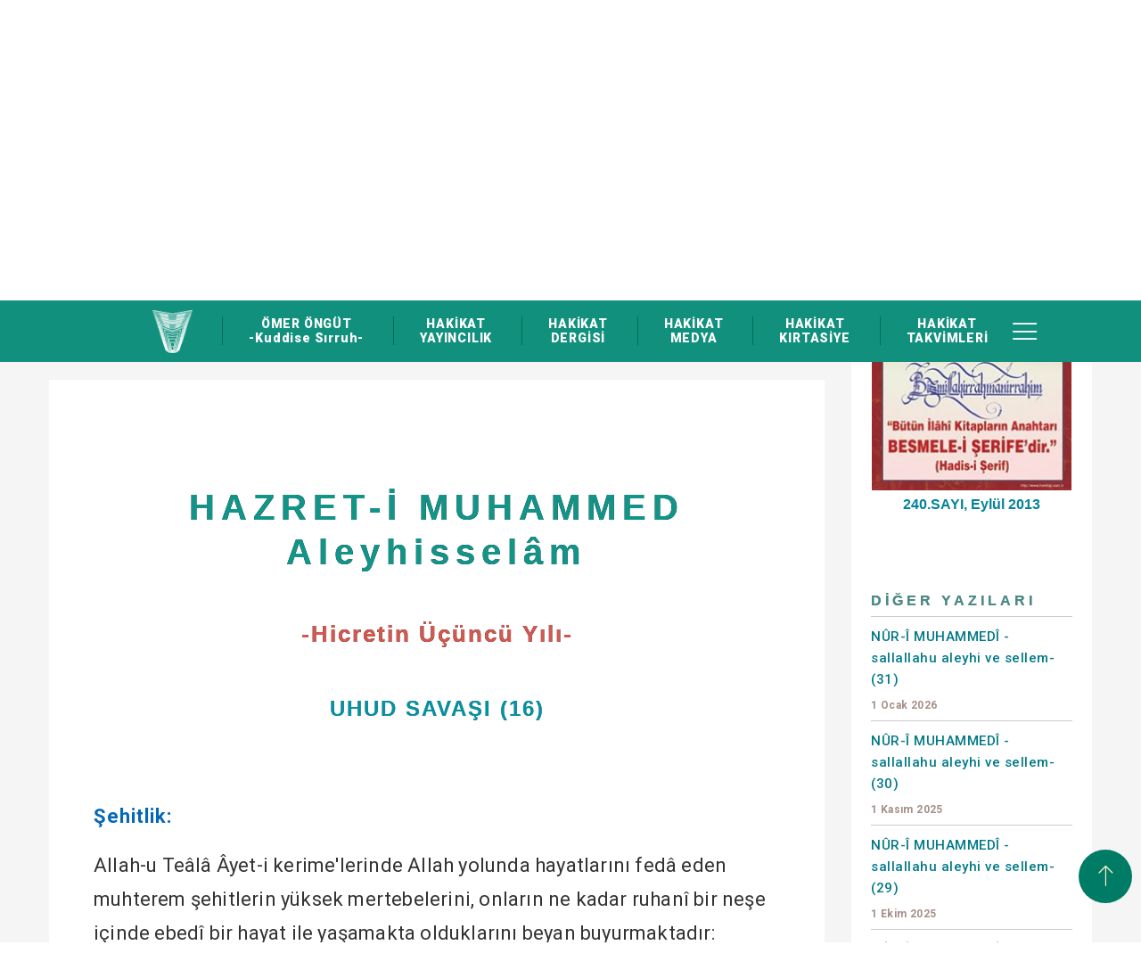

--- FILE ---
content_type: text/html; charset=utf-8
request_url: https://www.hakikat.com/hakikat-dergisi/240/uhud-savasi-16
body_size: 32138
content:

<!DOCTYPE html>
<html ng-app="newApp" ng-controller="MainCtrl" lang="tr" dir="ltr">
<head>
    <meta charset="utf-8">
	<title>Uhud Savaşı (16)</title>
	<meta http-equiv="X-UA-Compatible" content="IE=edge">
	<meta name="description" content="Allah yolunda öldürülenlere ölüler demeyin, bilâkis onlar diridirler. Fakat siz farkında değilsiniz. (Bakara: 154)">
	<meta name="robots" content="index,follow">
	<meta name="author" content="hakikat.com">
	<meta name="google-site-verification" content="iopBFSW69OKKnwPdSiqWtmuGTCEFYnwPVaJaOwRhfSo">
	<meta name="Language" content="Turkish">
	<meta http-equiv="Content-Language" content="tr-TR">
	<meta name="viewport" content="width=device-width, initial-scale=1, maximum-scale=1">
	<meta name="theme-color" content="rgba(0,98,81,1)">
	<meta property="og:title" content="Uhud Savaşı (16)">
	<meta property="og:description" content="Allah yolunda öldürülenlere ölüler demeyin, bilâkis onlar diridirler. Fakat siz farkında değilsiniz. (Bakara: 154)">
	<meta property="og:image" content="https://www.hakikat.com/Upload/Dosyalar/resim-jpg/4-hz-muh-as-logo-6e764329-9d12-4687-9304-1b7345be5ed4.jpg?width=400&format=webx&quality=80">
	<meta property="og:url" content="https://www.hakikat.com/hakikat-dergisi/240/uhud-savasi-16">
	<meta name="twitter:card" content="summary_large_image">
	<meta name="twitter:title" content="Uhud Savaşı (16)">
	<meta name="twitter:description" content="Allah yolunda öldürülenlere ölüler demeyin, bilâkis onlar diridirler. Fakat siz farkında değilsiniz. (Bakara: 154)">
	<meta name="twitter:image:src" content="https://www.hakikat.com/Upload/Dosyalar/resim-jpg/4-hz-muh-as-logo-6e764329-9d12-4687-9304-1b7345be5ed4.jpg?width=400&format=webx&quality=80">
	<meta name="twitter:url" content="https://www.hakikat.com/hakikat-dergisi/240/uhud-savasi-16">
	<link rel="canonical" href="https://www.hakikat.com/hakikat-dergisi/240/uhud-savasi-16">
	<link rel="image_src" href="https://www.hakikat.com/Upload/Dosyalar/resim-jpg/4-hz-muh-as-logo-6e764329-9d12-4687-9304-1b7345be5ed4.jpg?width=400&format=webx&quality=80" type="image/jpeg">
	<link rel="shortcut icon" href="https://www.hakikat.com/Upload/Dosyalar/resim-png/hakikat-omer-ongut-29069708-fc38-4e77-b30f-f741ef7b6d09.png" type="image/x-icon">
	<link rel="apple-touch-icon" href="https://www.hakikat.com/Upload/Dosyalar/resim-png/hakikat-omer-ongut-29069708-fc38-4e77-b30f-f741ef7b6d09.png">
	<link href="https://fonts.googleapis.com/css?family=Playfair+Display:400,400i,700,700i,900,900i|Roboto:300,400,500,700,900&subset=latin-ext" rel="stylesheet" type="text/css">
	<link href="https://cdn.linearicons.com/free/1.0.0/icon-font.min.css" rel="stylesheet" type="text/css">

    
	<link rel="stylesheet" href="/App_Themes/StyleAll.min.css?v=bf20e22d-0147-480f-8692-5e65b09b4f95">

    <link href="/App_Themes/Hakikat/Style?v=gVAC43VEoskPGSvhRO2Nv1ikBcCXxQviiN14QeusF6s1" rel="stylesheet">

    <link href="/App_Themes/Hakikat/css/custom.css" rel="stylesheet">
<link href="/Upload/Kodlar/Style-tr?v=" rel="stylesheet"></head>
<body class="" ng-controller="MainCtrlx" style="background:none" style="background-image:url('/Upload/Dosyalar/resim-jpg/omer-ongut-hakikat-1b9b94f8-cd09-4c4b-8425-64b122eaa54d.jpg?width=1920&format=webx&quality=80');background-repeat:no-repeat;background-attachment:fixed;background-position:center center;-webkit-background-size:cover;-moz-background-size:cover;-o-background-size:cover;background-size:cover;">
<header>
    <div class="container nopadding">
        <div class="row">
            <div class="col-md-12 col-sm-12 col-xs-12">
                <div class="HeaderImages">
                    <img src="/Upload/Dosyalar/resim-png/omer-ongut-kimdir-nerelidir-f7bd77c3-2550-4fea-b9b7-5a5922ae5a17.png" class="img-responsivex" alt="Hakikat Yayıncılık - Muhterem &#214;mer &#214;ng&#252;t’&#252;n Eserleri | Hakikat Dergisi | Hakikat Medya | Hakikat Kırtasiye">
                </div>
            </div>
        </div>
        <div class="Header-Logo">
            <a target="_self" href="/">
                <img src="/Upload/Dosyalar/resim-png/omer-ongut-hakikat-25304041-f519-4742-9466-afb9eb117621.png" alt="Hakikat Yayıncılık - Muhterem &#214;mer &#214;ng&#252;t’&#252;n Eserleri | Hakikat Dergisi | Hakikat Medya | Hakikat Kırtasiye" id="logo-desktop">
                <img src="/Upload/Dosyalar/resim-png/hakikat-omer-ongut-a7fdd3d3-4c6e-4709-9248-5a771e537023.png" alt="Hakikat Yayıncılık - Muhterem &#214;mer &#214;ng&#252;t’&#252;n Eserleri | Hakikat Dergisi | Hakikat Medya | Hakikat Kırtasiye" id="logo-mobile">
            </a>
        </div>
        <nav>
            <ul data-getir="GenelMenu({isim:'UstMenu',tip:null})"><li class="hidden-logo"><a target="_self" href="/"><img src="/Upload/Dosyalar/resim-png/omer-ongut-kimdir-hakikat-logo-82cec98e-d413-4eab-8817-cdd431050e4c.png" width="60" height="60" alt="Ömer Öngüt Kimdir Nerelidir Hayatı Ailesi Silsilesi Cemaati Eserleri Kitapları Yazıları Sohbetleri Sözleri Görüşleri Düşünceleri"></a></li>
    <li><a target="_self" href="/omer-ongut">ÖMER ÖNGÜT <br> -Kuddise Sırruh-</a></li>
    <li><a target="_self" href="/hakikat-yayincilik">HAKİKAT <br> YAYINCILIK</a></li>
    <li><a target="_self" href="/hakikat-dergisi">HAKİKAT <br> DERGİSİ</a></li>
    <li><a target="_self" href="/hakikat-medya">HAKİKAT <br> MEDYA</a></li>
    <li><a target="_self" href="/hakikat-kirtasiye">HAKİKAT <br> KIRTASİYE</a></li>
    <li><a target="_self" href="/hakikat-takvim-ve-imsakiyeleri">HAKİKAT <br> TAKVİMLERİ</a></li>
</ul>
        </nav>
        <div class="Header-Article">
            
                <a target="_self" href="/Tag/Liste" class="Header-Search">Arama Yap</a>
            
            
            <div class="Header-Menu">
                <div class="Header-Menu-Toggle"></div>
                <ul data-getir="GenelMenu({isim:'TopMenu',tip:null})">    <li><a target="_self" href="/hakkimizda">HAKKIMIZDA</a></li>
    <li><a target="_self" href="/duyurular">DUYURULAR</a></li>
    <li><a target="_self" href="/yabanci-yayinlar">YABANCI DİLDEKİ YAYINLARIMIZ</a></li>
    <li><a target="_self" href="/abone-kampanyasi">HAKİKAT DERGİSİ ABONELİK</a></li>
    <li><a target="_self" href="/kunye">K&#220;NYE</a></li>
    <li><a target="_self" href="/temsilciliklerimiz">TEMSİLCİLİKLERİMİZ</a></li>
    <li><a target="_self" href="/kirtasiye-bayilerimiz">KIRTASİYE BAYİLERİMİZ</a></li>
    <li><a target="_self" href="/iletisim-formu">İLETİŞİM</a></li>
</ul>
            </div>
        </div>
    </div>
</header>
    <div ui-view=""></div>
    <div ng-style="{'display':viewbody?'block':'none'}">
            <section class="SectionPage SectionPageHaberOkuma">
        <div class="SectionPageWrapper">
            <div class="container nopadding">
                <div class="row">
                    <div class="SectionPageBreadcrumb col-md-12">
                        <ul>
                            <li><a href="/">Ana Sayfa</a></li>
                                <li><a href="/hakikat-dergisi">Hakikat Dergisi</a></li>
                            <li><a href="/hakikat-dergisi/240-sayi">240.SAYI</a></li>
                            <li><a href="#">Uhud Savaşı (16)</a></li>
                        </ul>
                    </div>
                    <div class="SectionPageDetail col-md-12">
                        <div class="EserleriDetayOkuma">
                            <div class="row">
                                <div class="col-md-9 DergiDetayOkuma-Left">
                                    <div class="DergiDetayOkuma-Top">
                                        <div class="DergiDetayOkuma-Top-Img"><img src="/Upload/Dosyalar/resim-jpg/4-hz-muh-as-logo-6e764329-9d12-4687-9304-1b7345be5ed4.jpg?width=121&amp;height=140&amp;mode=crop&amp;format=webx&amp;quality=80" alt="HAZRET-İ MUHAMMED&#160; Aleyhissel&#226;m - Uhud Savaşı (16) - Ömer Öngüt"></div>
                                        <div class="DergiDetayOkuma-Top-RightText">
                                            <div class="DergiDetayOkuma-Top-Title">Uhud Savaşı (16)</div>
                                            <div class="DergiDetayOkuma-Top-Text">HAZRET-İ MUHAMMED&#160; Aleyhissel&#226;m</div>
                                            <div class="DergiDetayOkuma-Top-SubTitle">Dizi Yazı - Resulullah Aleyhissel&#226;m&#39;ın Hayat-ı Sa&#226;detleri</div>
                                            <span class="DergiDetayOkuma-Top-Tarih">1 Eyl&#252;l 2013</span>
                                            <span class="DergiDetayOkuma-Top-Social">
                                                <div class="addthis_inline_share_toolbox"></div>
												<script type="text/javascript" src="//s7.addthis.com/js/300/addthis_widget.js#pubid=ra-5a4f3eda3a7753bf"></script>
                                            </span>
                                        </div>
                                    </div>
                                    <div class="DergiDetayOkuma-Bottom">
                                        <div class="EserleriDetayOkumaContent">
                                            <div class="muhammed">
<p>&nbsp;</p>

<h1>HAZRET-İ MUHAMMED<br>
Aleyhisselâm</h1>

<h3>-Hicretin Üçüncü Yılı-</h3>

<h4>UHUD SAVAŞI (16)</h4>

<p>&nbsp;</p>

<h2>Şehitlik:</h2>

<p>Allah-u Teâlâ Âyet-i kerime'lerinde Allah yolunda hayatlarını fedâ eden muhterem şehitlerin yüksek mertebelerini, onların ne kadar ruhanî bir neşe içinde ebedî bir hayat ile yaşamakta olduklarını beyan buyurmaktadır:</p>

<p><b>"Allah yolunda öldürülenleri sakın ölüler sanmayın." </b>(Âl-i imrân: 169)</p>

<p>Çünkü onlar Allah yolunda hayatlarını cömertçe fedâ ettiler. Onların diğer ölenler gibi olmadıkları apaçık ortadadır.</p>

<p>Diğer bir Âyet-i kerime'de ise:</p>

<p><b>"Allah yolunda öldürülenlere ölüler demeyin." </b>(Bakara: 154)</p>

<p>Buyurularak onlara <b>"Ölü" </b>demek yasaklanmıştır. Şu kadar var ki, bu diriliğin keyfiyetini Allah'tan başka kimse bilemez.</p>

<p><b>"Onlar diridirler, fakat siz farkında değilsiniz." </b>(Bakara: 154)</p>

<p>Onlar fâni hayatı terk ederek ebedî bir hayata ermişlerdir. Kendilerine tahsis edilen yüksek makamlarda rızıklanmaktadırlar.</p>

<p><b>"Bilâkis, onlar diridirler, Rabb'leri katında rızıklanmaktadırlar." </b>(Âl-i imrân: 169)</p>

<p>Yerler, içerler, hurilerle evlenirler, dünyadaki hayatın kat kat fevkinde bir hayat yaşarlar.</p>

<p>Mikdam -radiyallahu anh-den rivayet edilen bir Hadis-i şerif'lerinde Resul-i Ekrem -sallallahu aleyhi ve sellem- Efendimiz şöyle buyurmuşlardır:</p>

<p><b><i>"Allah katında şehit için altı haslet vardır:</i></b></p>

<p><b><i>Dökülen ilk kanı ile beraber günahları bağışlanır.</i></b></p>

<p><b><i>Cennetteki mevkisi kendisine gösterilir.</i></b></p>

<p><b><i>Kabir azabından korunur.</i></b></p>

<p><b><i>En büyük korkudan emîn olur.</i></b></p>

<p><b><i>İman elbisesi kendisine giydirilir.</i></b></p>

<p><b><i>Hûr'ül-ıyn ile evlendirilir.</i></b></p>

<p><b><i>Ve akrabalarından yetmiş (müslüman) insan hakkında şefaât etmesi kabul olunur."</i>&nbsp;</b>(İbn-i Mâce: 2799)</p>

<p>Abdullah bin Abbas -radiyallahu anhümâ-dan rivayet edildiğine göre Resulullah -sallallahu aleyhi ve sellem- Efendimiz Hadis-i şerif'lerinde şöyle buyurmuşlardır:</p>

<p><b>"Uhud savaşında kardeşlerimiz şehit olunca Allah onların ruhlarını yeşil kuşların içine yerleştirdi. Onlar cennet nehirlerinden içerler, meyvelerinden yerler ve Arş'ın gölgesi altında asılı bulunan altın kandillere konarlar.</b></p>

<p><b>Onlar yiyecek ve içeceklerinin tadını, eğlenip dinlendikleri yerin güzelliğini görünce de: 'Kardeşlerimizin cihaddan uzak durmamaları ve savaştan yüz çevirmemeleri için, bizim cennette rızıklandırıldığımızı onlara kim bildirecek?' dediler.</b></p>

<p><b>Allah-u Teâlâ: 'Sizin arzunuzu onlara ben duyururum.' buyurdu. Bunun üzerine bu âyetler indi." </b>(Müslim - Ebu Dâvud)</p>

<p>Allah-u Teâlâ yine haber veriyor ki, onlar hayatın diğer bir hususiyetine de nâil olmuşlardır.</p>

<p><b>"Allah'ın kendilerine verdiği ihsanlardan dolayı sevinç içindedirler." </b>(Âl-i imrân: 170)</p>

<p>Onlara bağışlanan böyle bir kurbiyetten, böyle bir hayatta olmaktan, Rabb'lerinin kendilerini şehitlik gibi bir mertebeye muvaffak kılmasından dolayı sevinirler.</p>

<p>Allah-u Teâlâ'nın rızâsının bulunduğu bir nimet ve rızıktan daha çok hangi şey onları sevindirebilirdi?</p>

<p><b>"Arkalarından henüz kendilerine katılmayan kimselere de hiçbir korku olmayacağını ve üzülmeyeceklerini müjdelemek isterler." </b>(Âl-i imrân: 170)</p>

<p>Onlar diri oldukları gibi, dirilerle de beraberdirler. Kardeşlerinden alâkalarını kesmemişler, onlarla olan bağlarını koparmamışlardır.</p>

<p>Cihadda henüz öldürülmemiş olan mücâhid kardeşlerinin, şehit oldukları takdirde, ölümden sonra mazhar olacakları nimetler sebebiyle, hem kendileri adına hem de arkada bıraktıkları kardeşleri adına sevinirler. Çünkü ahirette kardeşlerinin herhangi bir korkuları olmayacaktır ve dünyadan ayrılmalarına da üzülmeyeceklerdir.</p>

<p><b>"Onlar Allah'tan olan nimet ve keremin; Allah'ın müminlerin ecrini zâyi etmeyeceği müjdesinin sevinci içindedirler." </b>(Âl-i imrân: 171)</p>

<p>Allah-u Teâlâ sevinçle ilgili olan nimet ve lütfu hatırlatmak için onların sevinçlerini ikinci defa anmıştır.</p>

<p>Câbir bin Abdullah -radiyallahu anhümâ- der ki:</p>

<p><b><i>"Bir defasında üzgün bir halde bulunurken Resulullah Aleyhisselâm'la karşılaştık.</i></b></p>

<p><b><i>Bana:</i></b></p>

<p><b>'Seni niye böyle üzgün görüyorum?' <i>diye sordu.</i></b></p>

<p><b><i>'Babam Uhud'da şehit düştü. Geriye bakıma muhtaç bir ıyâl ve bir de borç bıraktı.' dedim.</i></b></p>

<p><b><i>Bunun üzerine:</i></b></p>

<p><b>'Allah'ın babana hazırladığı nimeti sana müjde edeyim mi?' <i>buyurdu.</i></b></p>

<p><b><i>'Evet!' deyince devam etti:</i></b></p>

<p><b>'Allah hiç kimse ile yüz yüze konuşmuş değildir, daima perde gerisinden konuşur. Ancak babanı ihya etti ve perdesiz konuştu. 'Ey kulum! Ne dilersen benden iste vereyim!' dedi. Baban: 'Ey Rabb'im!' Beni dirilt, senin yolunda ikinci sefer bir daha öldürüleyim!' isteğinde bulundu. Allah-u Teâlâ: 'Fakat ben daha önce ölenlerin artık geri dönmeyeceklerine dair hüküm koymuştum.' <i>buyurdu.</i></b></p>

<p><i><b>Bunun üzerine Âl-i imran sûresinin 169. Âyet-i kerime'si nâzil oldu."</b></i> (Tirmizî: 3013)</p>

<p>Âyet-i kerime'ler Ashâb-ı kiram hakkında nâzil olmakla beraber, sebebin hususi oluşu hükmün umumi oluşuna mâni olmadığı için; sözü edilen bütün bu lütuf ve ihsanlar, kıyamete kadar gelecek bütün şehitlere ve mücâhidlere de şâmildir.</p>

<p>Resulullah Aleyhisselâm'ın Ashâb'ı şüphesiz ki bu hususta en büyük ve en canlı numunedir.</p>

<p>&nbsp;</p>

<h2>Rabbânî Hikmetler:</h2>

<p>Uhud savaşında müslümanların bozulmaları, yaralanmaları ve şehit olmalarında birçok Rabbânî hikmetler ve dersler vardır.</p>

<p>Şöyle ki;</p>

<p>Allah-u Teâlâ'ya ve Resulullah Aleyhisselâm'a itaatsizlik etmek iyi sonuç vermez. Böyle bir durumun gerçekleşen bir zaferi nasıl mağlubiyete ve felâkete çevirebileceği müslümanlara açıkça gösterilmiştir.</p>

<p>Allah-u Teâlâ'nın, peygamberleri ve onların ümmetleri hakkındaki hikmeti bir kere onların lehine bir keresinde de aleyhine olarak cereyan etmesidir. Lâkin sonuç lehlerine olur. Çünkü inananlar hep galip gelecek olsalar, onlarla beraber diğerleri de savaşa katılır. Sâdıklar ötekilerden ayrılamazdı.</p>

<p>Allah-u Teâlâ müminleri Bedir'de galip getirip şöhretleri etrafa yayılınca, içten inanmadığı halde zahiren bazı kimseler aralarına katılmıştı. Uhud'da ise insanlar mümin, kâfir ve münâfık olarak açıkça kısımlara ayrıldı. Müslümanlar böylece kendi aralarında düşmanları olduğunu anladılar.</p>

<p>Allah-u Teâlâ onlara düşmanlarını her yerde mağlup etme imkânı verse, nefisleri şımarır böbürlenirlerdi. Kulları ancak sevinç ve tasa, sıkıntı ve rahatlık, darlık ve bolluk ıslah edebilir. Allah-u Teâlâ bütün bunları hikmetine uygun olarak düzenler.</p>

<p>Allah-u Teâlâ kullarından şehit olanları sevmektedir. Müminlerden şehitler edinmeyi dilemektedir. Onlar için çok büyük mükâfatlar hazırlamıştır. Münâfıklardan ise şehit edinmemiştir. Çünkü onları sevmemektedir. Şehit olan kullarına verdiği ihsan ve ikramlardan mahrum etmek için, onları geri çevirip evlerine döndürmüştür.</p>

<p>&nbsp;</p>

<h3>DİNİ HÜKÜMLER</h3>

<h2>Miras:</h2>

<p>Sa'd bin Rebi' -radiyallahu anh- Uhud'da şehit olmuştu. İki kızı, bir hanımı, bir de kardeşi kalmıştı. Kardeşi malın hepsini aldı. Miras ile ilgili bir hüküm inmediği için müslümanlar câhiliye devrinde olduğu şekilde birbirlerinden miras alıyorlardı.</p>

<p>Sa'd bin Rebi' -radiyallahu anh-in hanımı Resulullah Aleyhisselâm'a gelerek:</p>

<p><i>"Yâ Resulellah! Şuncağızlar Sa'd bin Rebi'nin kızlarıdır. Babaları seninle birlikte Uhud'da çarpışırken şehit oldu. Amcaları da bunların mallarını aldı ve onlara mal namına hiçbir şey bırakmadı. Bunların malı olmadığı müddetçe de, kimse bunlarla evlenmez."</i> dedi.</p>

<p>Resulullah Aleyhisselâm:</p>

<p><b>"Herhalde Allah bu hususta hükmünü verir." </b>buyurdu.</p>

<p>Arkasından miras Âyet-i kerime'si nâzil oldu.</p>

<p>Allah-u Teâlâ şöyle buyurdu:</p>

<p><b>"Çocuklarınızın mirastaki durumu hakkında Allah size şöyle emrediyor: Erkeğe iki kadın payı kadar pay vardır. Eğer çocukların hepsi kadın olup ikiden çok iseler, mirasın üçte ikisi onlarındır, şayet tek ise yarısı onundur.</b></p>

<p><b>Ölenin çocuğu varsa, ana-babasından her birine terekeden altıda bir, eğer çocuğu yok da ana-babası ona vâris oluyorsa, anasına üçte bir düşer. (Kalan da babasının hakkıdır.)</b></p>

<p><b>Eğer ölenin kardeşleri varsa, o vakit altıda biri anasınındır.</b></p>

<p><b>Bu hükümler, ölenin borcu ödenip, yaptığı vasiyetler yerine getirildikten sonradır.</b></p>

<p><b>Babalarınızdan ve oğullarınızdan menfaatçe hangisinin size daha yakın olduğunu siz bilemezsiniz. Bu sehimler Allah tarafından tesbit edilip size farz kılınmıştır. Şüphesiz ki, Allah hakkıyla bilici, yegâne hüküm ve hikmet sahibidir." </b>(Nisâ: 11)</p>

<p>Bunun üzerine Resulullah Aleyhisselâm kız çocuklarının amcalarına haber gönderdi ve şöyle buyurdu:</p>

<p><b>"Sa'd'ın iki kızına malın üçte birini, annelerine sekizde birini ver, geri kalan senindir." </b>(Tirmizî)</p>

<p>Kadın kendini tutamadı, yüksek sesle: <b>"Allah-u Ekber" </b>diyerek tekbir getirdi. Mescidde bulunanlar bu tekbir sesini işittiler.</p>

<p>İslâm'da ilâhî hükümlere göre paylaşılan ilk miras bu oldu.</p>

<hr>
<p><a class="btn btn-md btn-primary pull-left" href="/hakikat-dergisi/uhud-savasi-15"><i class="fa fa-angle-left">&nbsp;</i> Önceki</a> <a class="btn btn-md btn-primary pull-right" href="/hakikat-dergisi/seriyeler-1">Sonraki <i>&nbsp;</i><i class="fa fa-angle-right"> </i></a></p>
</div>

                                        </div>
                                    </div>
                                </div>
                                <div class="col-md-3 DergiDetayOkuma-Right">
                                    <div>
                                        <div class="DergiDetayOkumaContent-List">
                                            <div class="DergiDetayOkumaContent-List-Top">
                                                <a href="/hakikat-dergisi/240-sayi">
                                                    <div class="DergiDetayOkumaContent-List-Top-Img"><img src="/Upload/Dosyalar/resim-jpg/240-9a5cc88d-ce52-4f13-bfd1-d6a9ddf724bb.jpg?width=226&amp;height=313&amp;mode=crop&amp;format=webx&amp;quality=80" alt="Hakikat Dergisi 240.SAYI - Ömer Öngüt"></div>
                                                    <div class="DergiDetayOkumaContent-List-Top-Title">240.SAYI, Eyl&#252;l 2013</div>
                                                </a>
                                            </div>
                                            <div class="DergiDetayOkuma-List-Title">
                                                <span>Diğer Yazıları</span>
                                            </div>
                                            <ul>
                                                                                                    <li><a href="/hakikat-dergisi/388/nur-i-muhammedi-sallallahu-aleyhi-ve-sellem-31">N&#219;R-&#206; MUHAMMED&#206; -sallallahu aleyhi ve sellem- (31)<span>1 Ocak 2026</span></a></li>
                                                    <li><a href="/hakikat-dergisi/386/nur-i-muhammedi-sallallahu-aleyhi-ve-sellem-30">N&#219;R-&#206; MUHAMMED&#206; -sallallahu aleyhi ve sellem- (30)<span>1 Kasım 2025</span></a></li>
                                                    <li><a href="/hakikat-dergisi/385/nur-i-muhammedi-sallallahu-aleyhi-ve-sellem-29">N&#219;R-&#206; MUHAMMED&#206; -sallallahu aleyhi ve sellem- (29)<span>1 Ekim 2025</span></a></li>
                                                    <li><a href="/hakikat-dergisi/384/nur-i-muhammedi-sallallahu-aleyhi-ve-sellem-28">N&#219;R-&#206; MUHAMMED&#206; -sallallahu aleyhi ve sellem- (28)<span>1 Eyl&#252;l 2025</span></a></li>
                                                    <li><a href="/hakikat-dergisi/383/nurnur-i-muhammedi-sallallahu-aleyhi-ve-sellem-27">N&#219;R-&#206; MUHAMMED&#206; -sallallahu aleyhi ve sellem- (27)<span>1 Ağustos 2025</span></a></li>
                                                    <li><a href="/hakikat-dergisi/382/nur-i-muhammedi-sallallahu-aleyhi-ve-sellem-26">N&#219;R-&#206; MUHAMMED&#206; -sallallahu aleyhi ve sellem- (26)<span>1 Temmuz 2025</span></a></li>
                                                    <li><a href="/hakikat-dergisi/381/nur-i-muhammedi-sallallahu-aleyhi-ve-sellem-25">N&#219;R-&#206; MUHAMMED&#206; -sallallahu aleyhi ve sellem- (25)<span>1 Haziran 2025</span></a></li>
                                                    <li><a href="/hakikat-dergisi/380/nur-i-muhammedi-sallallahu-aleyhi-ve-sellem-24">N&#219;R-&#206; MUHAMMED&#206; -sallallahu aleyhi ve sellem- (24)<span>1 Mayıs 2025</span></a></li>
                                                    <li><a href="/hakikat-dergisi/379/nur-i-muhammedi-sallallahu-aleyhi-ve-sellem-23">N&#219;R-&#206; MUHAMMED&#206; -sallallahu aleyhi ve sellem- (23)<span>1 Nisan 2025</span></a></li>
                                                    <li><a href="/hakikat-dergisi/378/nur-i-muhammedi-sallallahu-aleyhi-ve-sellem-22">N&#219;R-&#206; MUHAMMED&#206; -sallallahu aleyhi ve sellem- (22)<span>1 Mart 2025</span></a></li>
                                                    <li><a href="/hakikat-dergisi/377/nur-i-muhammedi-sallallahu-aleyhi-ve-sellem-21">N&#219;R-&#206; MUHAMMED&#206; -sallallahu aleyhi ve sellem- (21)<span>1 Şubat 2025</span></a></li>
                                                    <li><a href="/hakikat-dergisi/376/nur-i-muhammedi-sallallahu-aleyhi-ve-sellem-20">N&#219;R-&#206; MUHAMMED&#206; -sallallahu aleyhi ve sellem- (20)<span>1 Ocak 2025</span></a></li>
                                                    <li><a href="/hakikat-dergisi/375/nur-i-muhammedi-sallallahu-aleyhi-ve-sellem-19">N&#219;R-&#206; MUHAMMED&#206; -sallallahu aleyhi ve sellem- (19)<span>1 Aralık 2024</span></a></li>
                                                    <li><a href="/hakikat-dergisi/374/nur-i-muhammedi-sallallahu-aleyhi-ve-sellem-18">N&#219;R-&#206; MUHAMMED&#206; -sallallahu aleyhi ve sellem- (18)<span>1 Kasım 2024</span></a></li>
                                                    <li><a href="/hakikat-dergisi/373/nur-i-muhammedi-sallallahu-aleyhi-ve-sellem-17">N&#219;R-&#206; MUHAMMED&#206; -sallallahu aleyhi ve sellem- (17)<span>1 Ekim 2024</span></a></li>
                                                    <li><a href="/hakikat-dergisi/372/nur-i-muhammedi-sallallahu-aleyhi-ve-sellem-16">N&#219;R-&#206; MUHAMMED&#206; -sallallahu aleyhi ve sellem- (16)<span>1 Eyl&#252;l 2024</span></a></li>
                                                    <li><a href="/hakikat-dergisi/371/nur-i-muhammedi-sallallahu-aleyhi-ve-sellem-15">N&#219;R-&#206; MUHAMMED&#206; -sallallahu aleyhi ve sellem- (15)<span>1 Ağustos 2024</span></a></li>
                                                    <li><a href="/hakikat-dergisi/370/nur-i-muhammedi-sallallahu-aleyhi-ve-sellem-14">N&#219;R-&#206; MUHAMMED&#206; -sallallahu aleyhi ve sellem- (14)<span>1 Temmuz 2024</span></a></li>
                                                    <li><a href="/hakikat-dergisi/369/nur-i-muhammedi-sallallahu-aleyhi-ve-sellem-13">N&#219;R-&#206; MUHAMMED&#206; -sallallahu aleyhi ve sellem- (13)<span>1 Haziran 2024</span></a></li>
                                                    <li><a href="/hakikat-dergisi/368/nur-i-muhammedi-sallallahu-aleyhi-ve-sellem-12">N&#219;R-&#206; MUHAMMED&#206; -sallallahu aleyhi ve sellem- (12)<span>1 Mayıs 2024</span></a></li>
                                            </ul>
                                            <a href="/dizi-yazi-resulullah-aleyhisselam" class="DergiDetayOkuma-Link">TÜM YAZILAR</a>
                                        </div>
                                    </div>
                                    <div>
                                        <div class="DergiDetayOkumaContent-List" style="margin-top:30px">
                                        </div>
                                    </div>
                                </div>
                            </div>
                        </div>
                    </div>
                </div>
            </div>
        </div>
    </section>

    </div>
<footer>
    <div class="Footer-Top">
        <div class="container nopadding">
            <div class="row">
                <div class="col-md-2">
                    <a href="/" class="Footer-Logo"><img src="/Upload/Dosyalar/resim-png/omer-ongut-hakikat-f20443bb-70a5-4915-9ff0-08e2934c31ba.png" alt="Hakikat Yayıncılık - Muhterem &#214;mer &#214;ng&#252;t’&#252;n Eserleri | Hakikat Dergisi | Hakikat Medya | Hakikat Kırtasiye"></a>
                </div>
                <div class="col-md-9">
                    <ul class="Footer-Menu" data-getir="GenelMenu({isim:'UstMenu',tip:null})"><li class="hidden-logo"><a target="_self" href="/"><img src="/Upload/Dosyalar/resim-png/omer-ongut-kimdir-hakikat-logo-82cec98e-d413-4eab-8817-cdd431050e4c.png" width="60" height="60" alt="Ömer Öngüt Kimdir Nerelidir Hayatı Ailesi Silsilesi Cemaati Eserleri Kitapları Yazıları Sohbetleri Sözleri Görüşleri Düşünceleri"></a></li>
    <li><a target="_self" href="/omer-ongut">ÖMER ÖNGÜT <br> -Kuddise Sırruh-</a></li>
    <li><a target="_self" href="/hakikat-yayincilik">HAKİKAT <br> YAYINCILIK</a></li>
    <li><a target="_self" href="/hakikat-dergisi">HAKİKAT <br> DERGİSİ</a></li>
    <li><a target="_self" href="/hakikat-medya">HAKİKAT <br> MEDYA</a></li>
    <li><a target="_self" href="/hakikat-kirtasiye">HAKİKAT <br> KIRTASİYE</a></li>
    <li><a target="_self" href="/hakikat-takvim-ve-imsakiyeleri">HAKİKAT <br> TAKVİMLERİ</a></li>
</ul>
                </div>
                <div class="col-md-1 Back-Top">
                    <a href="javascript:void(0)" class="BodyTop" onclick="YukariCik()"><i class="lnr lnr-arrow-up"></i></a>
                </div>
            </div>
        </div>
    </div>
    <div class="Footer-Center">
        <div class="container nopadding">
            <div class="row">
                <div class="col-md-5">
                    <ul class="Footer-Contact">
                        <li>
                            <a href="#"><span>Ankara Cd., Cağaloğlu Ykş. Saadet İşhan 28/1, 34112 Fatih/İstanbul, Türkiye</span></a>
                        </li>
                        <li>
                            <a href="tel:0212 511 21 41"><span>0212 511 21 41</span></a>
                        </li>
                        <li>
                            <a href="tel:0212 513 72 45"><span>0212 513 72 45</span></a>
                        </li>
                        <li>
                            <a href="mailto:hakikat@hakikat.com"><span>hakikat@hakikat.com</span></a>
                        </li>
                        <li>
                            <a href="/temsilciliklerimiz"><span>Temsilciliklerimiz</span></a>
                        </li>
                    </ul>
                </div>
                <div class="col-md-7">
                    <iframe class="Footer-Kroki" src="https://www.google.com/maps/embed?pb=!1m14!1m8!1m3!1d1505.2814597974116!2d28.9733829!3d41.0129389!3m2!1i1024!2i768!4f13.1!3m3!1m2!1s0x0%3A0x6a0df16aa8ca1bf5!2zSGFraWthdCBZYXnEsW5jxLFsxLFrIE1hdGJhYWPEsWzEsWsgS8SxcnRhc2l5ZWNpbGlr!5e0!3m2!1str!2str!4v1543836643413" width="100%" height="340" frameborder="0" style="border:0" allowfullscreen=""></iframe>
                    
                </div>
            </div>
        </div>
    </div>
    <div class="Footer-Bottom">
        <div class="container nopadding">
            <div class="Footer-Social">
                <ul data-getir="SosyalIkon({isim:'SosyalIkon',tip:null})">    <li><a target="_blank" href="https://www.instagram.com/hakikatyayincilik/"><i aria-hidden="true" class="fa fa-instagram"></i></a></li>
    <li><a target="_blank" href="https://www.youtube.com/channel/UCZ1I1EXdY-BKFFf2A8HUfMQ/videos"><i aria-hidden="true" class="fa fa-youtube"></i></a></li>
</ul>
            </div>
            <div class="Footer-Copy">
                Hakikat Yayıncılık Tic. ve San. A.S.   &#169; Copyright 2019  -  2022<br>
                Yayınlanan yazı, video ve g&#246;rsellerin iktibas hakkı mahfuzdur.
            </div>
        </div>
    </div>
</footer>
    <div ng-controller="SepetCtrl" class="SepetFixed" ng-style="{'display':sepet.model.length > 0 ? 'block':'none'}" style="display:none">
        <a href="#" ui-sref="sepetim">
            <div class="SepetFixedText">Sepeti Görüntüle</div>
            <div class="SepetFixedItemCount">{{sepet.model.length}}</div>
        </a>
    </div>
    
    
	<script src="/App_Themes/ScriptAll.min.js?v=bf20e22d-0147-480f-8692-5e65b09b4f95"></script>
	<script src="/App_Themes/ScriptApp.min.js?v=bf20e22d-0147-480f-8692-5e65b09b4f95"></script>
	<script src="/App_Themes/Hakikat/Views.js?v=bf20e22d-0147-480f-8692-5e65b09b4f95"></script>

    <script src="/App_Themes/Hakikat/ScriptApp?v=YEuHG6B03F05LKVIFdY8VLBBsG2D4cI2D3Lg-1zyeNA1"></script>

    <script src="/App_Themes/Hakikat/js/jquery.snippet.min.js"></script>
    <script src="/App_Themes/Hakikat/Script?v=SYAYw6mOoHPvkukLedHh0etQWbA_5A8r8C51GV2SLH01"></script>

    
<script src="/Upload/Kodlar/Script-tr?v=6Si-c33Z-pJYCwEhwE6fEbZDfEL3CtySOIaljfW5rmw1"></script><script>(function(i,s,o,g,r,a,m){i['GoogleAnalyticsObject']=r;i[r]=i[r]||function(){(i[r].q=i[r].q||[]).push(arguments)},i[r].l=1*new Date();a=s.createElement(o),m=s.getElementsByTagName(o)[0];a.async=1;a.src=g;m.parentNode.insertBefore(a,m)})(window,document,'script','//www.google-analytics.com/analytics.js','ga');ga('create', 'G-R5C9DVYDNY', 'auto');ga('send', 'pageview');</script><script type="text/javascript">console.log('Arma Digital Agency::  Web Tasarım Ajansı')</script></body>
</html>